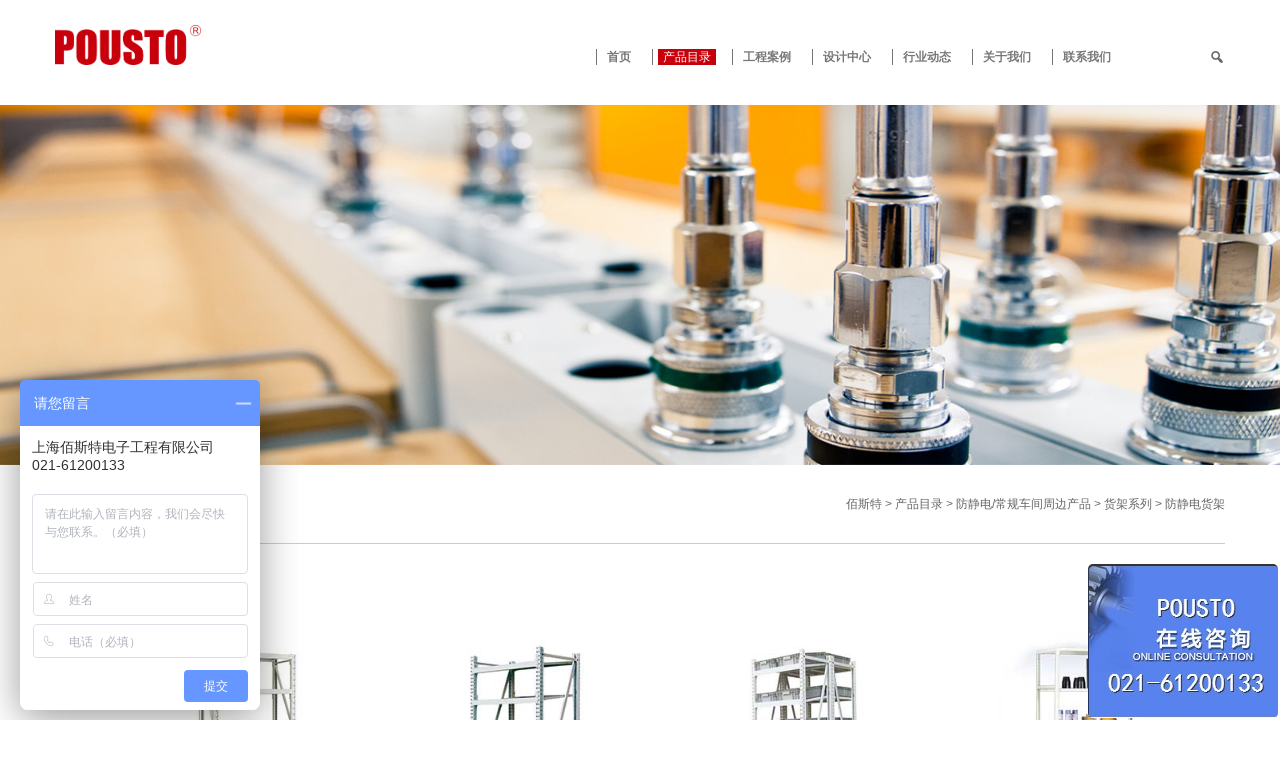

--- FILE ---
content_type: text/html; charset=UTF-8
request_url: http://www.pousto.com.cn/chanpin/chejian-zhoubian-chanpin/huojiaxilie/fangjingdianhuojia/
body_size: 10816
content:
<!DOCTYPE html PUBLIC "-//W3C//DTD XHTML 1.0 Transitional//EN" "http://www.w3.org/TR/xhtml1/DTD/xhtml1-transitional.dtd">
<html xmlns="http://www.w3.org/1999/xhtml">

<head>
    <meta http-equiv="Content-Type" content="text/html; charset=utf-8" />
    <meta content="width=device-width, initial-scale=1, maximum-scale=1" name="viewport">
    <title>防静电货架【免费设计】防静电货架厂家【专业指导】防静电货架价格-佰斯特POUSTO</title>
    <meta name="keywords" content="防静电货架,防静电货架厂家,防静电货架价格" />
    <meta name="description" content="上海佰斯特防静电货架目前在市场上的需求量比较大,一般工厂、大型超市使用的比较多,是最合适大量储存的产品.佰斯特防静电货架厂家分有线网货架、料盘架、防静电料盘架或者防静电周转架,主要材质为不锈钢网和镀锡管材等.拨打电话021-61200133了解更多防静电货架价格等信息.
" />

    <link rel='dns-prefetch' href='//www.pousto.com.cn' />
<link rel='dns-prefetch' href='//s.w.org' />
<link rel="alternate" type="application/rss+xml" title="佰斯特 &raquo; 防静电货架分类目录Feed" href="http://www.pousto.com.cn/chanpin/chejian-zhoubian-chanpin/huojiaxilie/fangjingdianhuojia/feed/" />
		<script type="text/javascript">
			window._wpemojiSettings = {"baseUrl":"https:\/\/s.w.org\/images\/core\/emoji\/12.0.0-1\/72x72\/","ext":".png","svgUrl":"https:\/\/s.w.org\/images\/core\/emoji\/12.0.0-1\/svg\/","svgExt":".svg","source":{"concatemoji":"http:\/\/www.pousto.com.cn\/wp-includes\/js\/wp-emoji-release.min.js?ver=5.3.2"}};
			!function(e,a,t){var r,n,o,i,p=a.createElement("canvas"),s=p.getContext&&p.getContext("2d");function c(e,t){var a=String.fromCharCode;s.clearRect(0,0,p.width,p.height),s.fillText(a.apply(this,e),0,0);var r=p.toDataURL();return s.clearRect(0,0,p.width,p.height),s.fillText(a.apply(this,t),0,0),r===p.toDataURL()}function l(e){if(!s||!s.fillText)return!1;switch(s.textBaseline="top",s.font="600 32px Arial",e){case"flag":return!c([127987,65039,8205,9895,65039],[127987,65039,8203,9895,65039])&&(!c([55356,56826,55356,56819],[55356,56826,8203,55356,56819])&&!c([55356,57332,56128,56423,56128,56418,56128,56421,56128,56430,56128,56423,56128,56447],[55356,57332,8203,56128,56423,8203,56128,56418,8203,56128,56421,8203,56128,56430,8203,56128,56423,8203,56128,56447]));case"emoji":return!c([55357,56424,55356,57342,8205,55358,56605,8205,55357,56424,55356,57340],[55357,56424,55356,57342,8203,55358,56605,8203,55357,56424,55356,57340])}return!1}function d(e){var t=a.createElement("script");t.src=e,t.defer=t.type="text/javascript",a.getElementsByTagName("head")[0].appendChild(t)}for(i=Array("flag","emoji"),t.supports={everything:!0,everythingExceptFlag:!0},o=0;o<i.length;o++)t.supports[i[o]]=l(i[o]),t.supports.everything=t.supports.everything&&t.supports[i[o]],"flag"!==i[o]&&(t.supports.everythingExceptFlag=t.supports.everythingExceptFlag&&t.supports[i[o]]);t.supports.everythingExceptFlag=t.supports.everythingExceptFlag&&!t.supports.flag,t.DOMReady=!1,t.readyCallback=function(){t.DOMReady=!0},t.supports.everything||(n=function(){t.readyCallback()},a.addEventListener?(a.addEventListener("DOMContentLoaded",n,!1),e.addEventListener("load",n,!1)):(e.attachEvent("onload",n),a.attachEvent("onreadystatechange",function(){"complete"===a.readyState&&t.readyCallback()})),(r=t.source||{}).concatemoji?d(r.concatemoji):r.wpemoji&&r.twemoji&&(d(r.twemoji),d(r.wpemoji)))}(window,document,window._wpemojiSettings);
		</script>
		<style type="text/css">
img.wp-smiley,
img.emoji {
	display: inline !important;
	border: none !important;
	box-shadow: none !important;
	height: 1em !important;
	width: 1em !important;
	margin: 0 .07em !important;
	vertical-align: -0.1em !important;
	background: none !important;
	padding: 0 !important;
}
</style>
	<link rel='stylesheet' id='wp-block-library-css'  href='http://www.pousto.com.cn/wp-includes/css/dist/block-library/style.min.css?ver=5.3.2' type='text/css' media='all' />
<link rel='stylesheet' id='wp-pagenavi-css'  href='http://www.pousto.com.cn/wp-content/plugins/wp-pagenavi/pagenavi-css.css?ver=2.70' type='text/css' media='all' />
<link rel='stylesheet' id='megamenu-css'  href='http://www.pousto.com.cn/wp-content/uploads/maxmegamenu/style_zh_cn.css?ver=e3af60' type='text/css' media='all' />
<link rel='stylesheet' id='dashicons-css'  href='http://www.pousto.com.cn/wp-includes/css/dashicons.min.css?ver=5.3.2' type='text/css' media='all' />
<!--n2css--><script type='text/javascript' src='http://www.pousto.com.cn/wp-includes/js/jquery/jquery.js?ver=1.12.4-wp'></script>
<script type='text/javascript' src='http://www.pousto.com.cn/wp-includes/js/jquery/jquery-migrate.min.js?ver=1.4.1'></script>
<link rel='https://api.w.org/' href='http://www.pousto.com.cn/wp-json/' />
<style type="text/css">/** Mega Menu CSS: fs **/</style>
    <script src="http://www.pousto.com.cn/wp-content/themes/webest360/js/jquery-1.9.1.min.js"></script>

    <link rel="stylesheet" type="text/css" href="http://www.pousto.com.cn/wp-content/themes/webest360/js/bootstrap.css" />
    <script type="text/javascript" src="http://www.pousto.com.cn/wp-content/themes/webest360/js/bootstrap.min.js"></script>

    <link href="https://cdn.bootcss.com/font-awesome/4.7.0/css/font-awesome.min.css" rel="stylesheet">
    <link href="http://www.pousto.com.cn/wp-content/themes/webest360/style.css" rel="stylesheet" type="text/css" />

<script>
var _hmt = _hmt || [];
(function() {
  var hm = document.createElement("script");
  hm.src = "https://hm.baidu.com/hm.js?477a7274f7b4003e7639ee56ac901f73";
  var s = document.getElementsByTagName("script")[0]; 
  s.parentNode.insertBefore(hm, s);
})();

(function(b,a,e,h,f,c,g,s){b[h]=b[h]||function(){(b[h].c=b[h].c||[]).push(arguments)};
b[h].s=!!c;g=a.getElementsByTagName(e)[0];s=a.createElement(e);
s.src="//s.union.360.cn/"+f+".js";s.defer=!0;s.async=!0;g.parentNode.insertBefore(s,g)
})(window,document,"script","_qha",421693,false);
</script>

</head>


<body>
    <header class="cls">
        <div class="hidden-sm hidden-xs col-md-3 np">
                            <h1 class="logo-title"><a href="/" class="logo">防静电工作台 · 佰斯特</a></h1>
                    </div>
        <div class="col-xs-12 col-sm-12 col-md-8 mega-wrap np">
            <div id="mega-menu-wrap-primary" class="mega-menu-wrap"><div class="mega-menu-toggle"><div class="mega-toggle-blocks-left"></div><div class="mega-toggle-blocks-center"></div><div class="mega-toggle-blocks-right"><div class='mega-toggle-block mega-menu-toggle-block mega-toggle-block-1' id='mega-toggle-block-1' tabindex='0'><span class='mega-toggle-label' role='button' aria-expanded='false'><span class='mega-toggle-label-closed'>MENU</span><span class='mega-toggle-label-open'>CLOSE</span></span></div></div></div><ul id="mega-menu-primary" class="mega-menu max-mega-menu mega-menu-horizontal mega-no-js" data-event="hover" data-effect="slide" data-effect-speed="200" data-effect-mobile="slide" data-effect-speed-mobile="200" data-panel-width="body" data-panel-inner-width="header" data-mobile-force-width="false" data-second-click="go" data-document-click="collapse" data-vertical-behaviour="standard" data-breakpoint="990" data-unbind="true"><li class='mega-menu-item mega-menu-item-type-custom mega-menu-item-object-custom mega-menu-item-home mega-align-bottom-left mega-menu-flyout mega-menu-item-73' id='mega-menu-item-73'><a class="mega-menu-link" href="http://www.pousto.com.cn/" tabindex="0">首页</a></li><li class='mega-menu-item mega-menu-item-type-taxonomy mega-menu-item-object-category mega-current-category-ancestor mega-current-menu-ancestor mega-menu-item-has-children mega-menu-megamenu mega-align-bottom-left mega-menu-grid mega-hide-on-mobile mega-disable-link mega-menu-item-181' id='mega-menu-item-181'><a class="mega-menu-link" tabindex="0" aria-haspopup="true" aria-expanded="false" role="button">产品目录<span class="mega-indicator"></span></a>
<ul class="mega-sub-menu">
<li class='mega-menu-row' id='mega-menu-181-0'>
	<ul class="mega-sub-menu">
<li class='mega-menu-column mega-menu-columns-4-of-12' id='mega-menu-181-0-0'>
		<ul class="mega-sub-menu">
<li class='mega-menu-item mega-menu-item-type-taxonomy mega-menu-item-object-category mega-menu-item-has-children mega-disable-link mega-menu-item-760' id='mega-menu-item-760'><a class="mega-menu-link" tabindex="0">防静电车间/常规车间工位器具<span class="mega-indicator"></span></a>
			<ul class="mega-sub-menu">
<li class='mega-menu-item mega-menu-item-type-taxonomy mega-menu-item-object-category mega-menu-item-has-children mega-disable-link mega-menu-item-761' id='mega-menu-item-761'><a class="mega-menu-link" tabindex="0" aria-haspopup="true" aria-expanded="false" role="button">工作台车间系列<span class="mega-indicator"></span></a>
				<ul class="mega-sub-menu">
<li class='mega-menu-item mega-menu-item-type-taxonomy mega-menu-item-object-category mega-menu-item-767' id='mega-menu-item-767'><a class="mega-menu-link" href="http://www.pousto.com.cn/chanpin/chejiangongweiqiju/gongzuotaichejian/fangjingdiangongzuotai/">防静电工作台</a></li><li class='mega-menu-item mega-menu-item-type-taxonomy mega-menu-item-object-category mega-menu-item-765' id='mega-menu-item-765'><a class="mega-menu-link" href="http://www.pousto.com.cn/chanpin/chejiangongweiqiju/gongzuotaichejian/zhongxinggongzuotai/">重型工作台</a></li><li class='mega-menu-item mega-menu-item-type-taxonomy mega-menu-item-object-category mega-menu-item-764' id='mega-menu-item-764'><a class="mega-menu-link" href="http://www.pousto.com.cn/chanpin/chejiangongweiqiju/gongzuotaichejian/diandongshengjianggongzuotai/">电动升降工作台</a></li><li class='mega-menu-item mega-menu-item-type-taxonomy mega-menu-item-object-category mega-menu-item-766' id='mega-menu-item-766'><a class="mega-menu-link" href="http://www.pousto.com.cn/chanpin/chejiangongweiqiju/gongzuotaichejian/lvhejingongzuotai/">铝合金工作台</a></li><li class='mega-menu-item mega-menu-item-type-taxonomy mega-menu-item-object-category mega-menu-item-762' id='mega-menu-item-762'><a class="mega-menu-link" href="http://www.pousto.com.cn/chanpin/chejiangongweiqiju/gongzuotaichejian/buxiuganggongzuotai/">不锈钢工作台</a></li>				</ul>
</li><li class='mega-menu-item mega-menu-item-type-taxonomy mega-menu-item-object-category mega-menu-item-has-children mega-disable-link mega-menu-item-780' id='mega-menu-item-780'><a class="mega-menu-link" tabindex="0" aria-haspopup="true" aria-expanded="false" role="button">输送系统系列<span class="mega-indicator"></span></a>
				<ul class="mega-sub-menu">
<li class='mega-menu-item mega-menu-item-type-taxonomy mega-menu-item-object-category mega-menu-item-785' id='mega-menu-item-785'><a class="mega-menu-link" href="http://www.pousto.com.cn/chanpin/chejiangongweiqiju/shusongxitongxilie/chuanshuxian/">传输线</a></li><li class='mega-menu-item mega-menu-item-type-taxonomy mega-menu-item-object-category mega-menu-item-791' id='mega-menu-item-791'><a class="mega-menu-link" href="http://www.pousto.com.cn/chanpin/chejiangongweiqiju/shusongxitongxilie/chuanshuxian-fujian/">传输线附件</a></li>				</ul>
</li><li class='mega-menu-item mega-menu-item-type-taxonomy mega-menu-item-object-category mega-menu-item-has-children mega-disable-link mega-menu-item-769' id='mega-menu-item-769'><a class="mega-menu-link" tabindex="0" aria-haspopup="true" aria-expanded="false" role="button">工作椅系列<span class="mega-indicator"></span></a>
				<ul class="mega-sub-menu">
<li class='mega-menu-item mega-menu-item-type-taxonomy mega-menu-item-object-category mega-menu-item-772' id='mega-menu-item-772'><a class="mega-menu-link" href="http://www.pousto.com.cn/chanpin/chejiangongweiqiju/gongzuoyixilie/fangjingdiangongzuoyi/">防静电工作椅</a></li>				</ul>
</li><li class='mega-menu-item mega-menu-item-type-taxonomy mega-menu-item-object-category mega-menu-item-has-children mega-disable-link mega-menu-item-792' id='mega-menu-item-792'><a class="mega-menu-link" tabindex="0" aria-haspopup="true" aria-expanded="false" role="button">防静电工具柜/置物柜/更衣柜系列<span class="mega-indicator"></span></a>
				<ul class="mega-sub-menu">
<li class='mega-menu-item mega-menu-item-type-taxonomy mega-menu-item-object-category mega-menu-item-1991' id='mega-menu-item-1991'><a class="mega-menu-link" href="http://www.pousto.com.cn/chanpin/chejiangongweiqiju/fangjingdiangongjugui-zhiwugui-ai/fangjingdiangongjugui/">防静电工具柜</a></li><li class='mega-menu-item mega-menu-item-type-taxonomy mega-menu-item-object-category mega-menu-item-1990' id='mega-menu-item-1990'><a class="mega-menu-link" href="http://www.pousto.com.cn/chanpin/chejiangongweiqiju/fangjingdiangongjugui-zhiwugui-ai/xinkuanfangjingdiangongjugui/">新款防静电工具柜</a></li><li class='mega-menu-item mega-menu-item-type-taxonomy mega-menu-item-object-category mega-menu-item-1988' id='mega-menu-item-1988'><a class="mega-menu-link" href="http://www.pousto.com.cn/chanpin/chejiangongweiqiju/fangjingdiangongjugui-zhiwugui-ai/chengzhongxinghuogui/">承重型货柜</a></li><li class='mega-menu-item mega-menu-item-type-taxonomy mega-menu-item-object-category mega-menu-item-1987' id='mega-menu-item-1987'><a class="mega-menu-link" href="http://www.pousto.com.cn/chanpin/chejiangongweiqiju/fangjingdiangongjugui-zhiwugui-ai/mijixinghuogui/">密集型货柜</a></li><li class='mega-menu-item mega-menu-item-type-taxonomy mega-menu-item-object-category mega-menu-item-1992' id='mega-menu-item-1992'><a class="mega-menu-link" href="http://www.pousto.com.cn/chanpin/chejiangongweiqiju/fangjingdiangongjugui-zhiwugui-ai/lingjiangui/">零件柜</a></li><li class='mega-menu-item mega-menu-item-type-taxonomy mega-menu-item-object-category mega-menu-item-1989' id='mega-menu-item-1989'><a class="mega-menu-link" href="http://www.pousto.com.cn/chanpin/chejiangongweiqiju/fangjingdiangongjugui-zhiwugui-ai/wenjiangui/">文件柜</a></li>				</ul>
</li><li class='mega-menu-item mega-menu-item-type-taxonomy mega-menu-item-object-category mega-menu-item-has-children mega-disable-link mega-menu-item-773' id='mega-menu-item-773'><a class="mega-menu-link" tabindex="0" aria-haspopup="true" aria-expanded="false" role="button">推车系列<span class="mega-indicator"></span></a>
				<ul class="mega-sub-menu">
<li class='mega-menu-item mega-menu-item-type-taxonomy mega-menu-item-object-category mega-menu-item-776' id='mega-menu-item-776'><a class="mega-menu-link" href="http://www.pousto.com.cn/chanpin/chejiangongweiqiju/tuichexilie/fangjingdiantuiche/">防静电推车</a></li><li class='mega-menu-item mega-menu-item-type-taxonomy mega-menu-item-object-category mega-menu-item-777' id='mega-menu-item-777'><a class="mega-menu-link" href="http://www.pousto.com.cn/chanpin/chejiangongweiqiju/tuichexilie/jingyintuiche/">静音推车</a></li><li class='mega-menu-item mega-menu-item-type-taxonomy mega-menu-item-object-category mega-menu-item-774' id='mega-menu-item-774'><a class="mega-menu-link" href="http://www.pousto.com.cn/chanpin/chejiangongweiqiju/tuichexilie/diytuiche/">DIY推车</a></li><li class='mega-menu-item mega-menu-item-type-taxonomy mega-menu-item-object-category mega-menu-item-775' id='mega-menu-item-775'><a class="mega-menu-link" href="http://www.pousto.com.cn/chanpin/chejiangongweiqiju/tuichexilie/fangjingdianzhouzhuanche/">防静电周转车</a></li>				</ul>
</li><li class='mega-menu-item mega-menu-item-type-taxonomy mega-menu-item-object-category mega-menu-item-779' id='mega-menu-item-779'><a class="mega-menu-link" href="http://www.pousto.com.cn/chanpin/chejiangongweiqiju/dianqixitong/">电气系统</a></li><li class='mega-menu-item mega-menu-item-type-taxonomy mega-menu-item-object-category mega-menu-item-778' id='mega-menu-item-778'><a class="mega-menu-link" href="http://www.pousto.com.cn/chanpin/chejiangongweiqiju/yanwujinghuaxitongxilie/">烟雾净化系统系列</a></li><li class='mega-menu-item mega-menu-item-type-taxonomy mega-menu-item-object-category mega-menu-item-768' id='mega-menu-item-768'><a class="mega-menu-link" href="http://www.pousto.com.cn/chanpin/chejiangongweiqiju/gongzuotaifujian/">工作台附件</a></li><li class='mega-menu-item mega-menu-item-type-taxonomy mega-menu-item-object-category mega-menu-item-has-children mega-menu-item-7353' id='mega-menu-item-7353'><a class="mega-menu-link" href="http://www.pousto.com.cn/chanpin/chejiangongweiqiju/guangxuepingtai/" aria-haspopup="true" aria-expanded="false">光学平台<span class="mega-indicator"></span></a>
				<ul class="mega-sub-menu">
<li class='mega-menu-item mega-menu-item-type-taxonomy mega-menu-item-object-category mega-menu-item-7358' id='mega-menu-item-7358'><a class="mega-menu-link" href="http://www.pousto.com.cn/chanpin/chejiangongweiqiju/guangxuepingtai/zunigezhenguangxuepingtai/">阻尼隔振光学平台</a></li><li class='mega-menu-item mega-menu-item-type-taxonomy mega-menu-item-object-category mega-menu-item-7357' id='mega-menu-item-7357'><a class="mega-menu-link" href="http://www.pousto.com.cn/chanpin/chejiangongweiqiju/guangxuepingtai/qifugezhenguangxuepingtai/">气浮隔振光学平台</a></li><li class='mega-menu-item mega-menu-item-type-taxonomy mega-menu-item-object-category mega-menu-item-7356' id='mega-menu-item-7356'><a class="mega-menu-link" href="http://www.pousto.com.cn/chanpin/chejiangongweiqiju/guangxuepingtai/daxingpinjieguangxuepingtai/">大型拼接光学平台</a></li><li class='mega-menu-item mega-menu-item-type-taxonomy mega-menu-item-object-category mega-menu-item-7355' id='mega-menu-item-7355'><a class="mega-menu-link" href="http://www.pousto.com.cn/chanpin/chejiangongweiqiju/guangxuepingtai/guangxuemianbaoban/">光学面包板</a></li><li class='mega-menu-item mega-menu-item-type-taxonomy mega-menu-item-object-category mega-menu-item-7354' id='mega-menu-item-7354'><a class="mega-menu-link" href="http://www.pousto.com.cn/chanpin/chejiangongweiqiju/guangxuepingtai/guangxuepingtaiyiqijia/">光学平台仪器架</a></li>				</ul>
</li>			</ul>
</li>		</ul>
</li><li class='mega-menu-column mega-menu-columns-4-of-12' id='mega-menu-181-0-1'>
		<ul class="mega-sub-menu">
<li class='mega-menu-item mega-menu-item-type-taxonomy mega-menu-item-object-category mega-menu-item-has-children mega-disable-link mega-menu-item-754' id='mega-menu-item-754'><a class="mega-menu-link" tabindex="0">防静电实时监控和智能化制造<span class="mega-indicator"></span></a>
			<ul class="mega-sub-menu">
<li class='mega-menu-item mega-menu-item-type-taxonomy mega-menu-item-object-category mega-menu-item-756' id='mega-menu-item-756'><a class="mega-menu-link" href="http://www.pousto.com.cn/chanpin/fangjingdian-jiankong/fangjingdianshishijiankong/">防静电实时监控</a></li><li class='mega-menu-item mega-menu-item-type-taxonomy mega-menu-item-object-category mega-menu-item-759' id='mega-menu-item-759'><a class="mega-menu-link" href="http://www.pousto.com.cn/chanpin/fangjingdian-jiankong/jingdianxiaochulizifengjixilie/">静电消除离子风机系列</a></li><li class='mega-menu-item mega-menu-item-type-taxonomy mega-menu-item-object-category mega-menu-item-757' id='mega-menu-item-757'><a class="mega-menu-link" href="http://www.pousto.com.cn/chanpin/fangjingdian-jiankong/fangjingdianjianceyiqixilie/">防静电检测仪器系列</a></li><li class='mega-menu-item mega-menu-item-type-taxonomy mega-menu-item-object-category mega-menu-item-755' id='mega-menu-item-755'><a class="mega-menu-link" href="http://www.pousto.com.cn/chanpin/fangjingdian-jiankong/fangjingdianpeitaochanpin/">防静电配套产品</a></li><li class='mega-menu-item mega-menu-item-type-taxonomy mega-menu-item-object-category mega-menu-item-758' id='mega-menu-item-758'><a class="mega-menu-link" href="http://www.pousto.com.cn/chanpin/fangjingdian-jiankong/fangjingdianfangchaoguixilie/">防静电防潮柜系列</a></li><li class='mega-menu-item mega-menu-item-type-taxonomy mega-menu-item-object-category mega-menu-item-5860' id='mega-menu-item-5860'><a class="mega-menu-link" href="http://www.pousto.com.cn/chanpin/fangjingdian-jiankong/baisiteesdshengchanhuanjingshishi/">佰斯特ESD生产环境实时管理系统</a></li><li class='mega-menu-item mega-menu-item-type-taxonomy mega-menu-item-object-category mega-menu-item-5865' id='mega-menu-item-5865'><a class="mega-menu-link" href="http://www.pousto.com.cn/chanpin/fangjingdian-jiankong/zhinengdianziwuliaojia/">智能电子物料架</a></li><li class='mega-menu-item mega-menu-item-type-taxonomy mega-menu-item-object-category mega-menu-item-5861' id='mega-menu-item-5861'><a class="mega-menu-link" href="http://www.pousto.com.cn/chanpin/fangjingdian-jiankong/shuxianshizhinengfangjingdianhuojia/">数显式智能防静电货架</a></li><li class='mega-menu-item mega-menu-item-type-taxonomy mega-menu-item-object-category mega-menu-item-5866' id='mega-menu-item-5866'><a class="mega-menu-link" href="http://www.pousto.com.cn/chanpin/fangjingdian-jiankong/dianzibiaoqianjianhuoxitong/">电子标签拣货系统</a></li><li class='mega-menu-item mega-menu-item-type-taxonomy mega-menu-item-object-category mega-menu-item-5864' id='mega-menu-item-5864'><a class="mega-menu-link" href="http://www.pousto.com.cn/chanpin/fangjingdian-jiankong/zhinengwuliucangchuxitong/">智能物流仓储系统</a></li><li class='mega-menu-item mega-menu-item-type-taxonomy mega-menu-item-object-category mega-menu-item-5862' id='mega-menu-item-5862'><a class="mega-menu-link" href="http://www.pousto.com.cn/chanpin/fangjingdian-jiankong/zhinengmijixinghuogui/">智能密集型货柜</a></li><li class='mega-menu-item mega-menu-item-type-taxonomy mega-menu-item-object-category mega-menu-item-5863' id='mega-menu-item-5863'><a class="mega-menu-link" href="http://www.pousto.com.cn/chanpin/fangjingdian-jiankong/zhinengguixilie/">智能柜系列</a></li>			</ul>
</li><li class='mega-menu-item mega-menu-item-type-taxonomy mega-menu-item-object-category mega-current-category-ancestor mega-current-menu-ancestor mega-menu-item-has-children mega-disable-link mega-menu-item-744' id='mega-menu-item-744'><a class="mega-menu-link" tabindex="0">防静电/常规车间周边产品<span class="mega-indicator"></span></a>
			<ul class="mega-sub-menu">
<li class='mega-menu-item mega-menu-item-type-taxonomy mega-menu-item-object-category mega-current-category-ancestor mega-current-menu-ancestor mega-current-menu-parent mega-current-category-parent mega-menu-item-has-children mega-disable-link mega-menu-item-750' id='mega-menu-item-750'><a class="mega-menu-link" tabindex="0" aria-haspopup="true" aria-expanded="false" role="button">货架系列<span class="mega-indicator"></span></a>
				<ul class="mega-sub-menu">
<li class='mega-menu-item mega-menu-item-type-taxonomy mega-menu-item-object-category mega-current-menu-item mega-menu-item-752' id='mega-menu-item-752'><a class="mega-menu-link" href="http://www.pousto.com.cn/chanpin/chejian-zhoubian-chanpin/huojiaxilie/fangjingdianhuojia/">防静电货架</a></li><li class='mega-menu-item mega-menu-item-type-taxonomy mega-menu-item-object-category mega-menu-item-751' id='mega-menu-item-751'><a class="mega-menu-link" href="http://www.pousto.com.cn/chanpin/chejian-zhoubian-chanpin/huojiaxilie/cangchuhuojia/">仓储货架</a></li>				</ul>
</li><li class='mega-menu-item mega-menu-item-type-taxonomy mega-menu-item-object-category mega-menu-item-747' id='mega-menu-item-747'><a class="mega-menu-link" href="http://www.pousto.com.cn/chanpin/chejian-zhoubian-chanpin/gongjuchexilie/">工具柜系列</a></li><li class='mega-menu-item mega-menu-item-type-taxonomy mega-menu-item-object-category mega-menu-item-746' id='mega-menu-item-746'><a class="mega-menu-link" href="http://www.pousto.com.cn/chanpin/chejian-zhoubian-chanpin/zhouzhuanxiang-tuopanxilie/">周转箱/托盘系列</a></li><li class='mega-menu-item mega-menu-item-type-taxonomy mega-menu-item-object-category mega-menu-item-749' id='mega-menu-item-749'><a class="mega-menu-link" href="http://www.pousto.com.cn/chanpin/chejian-zhoubian-chanpin/wupinzhenglijiaxilie/">物品整理架系列</a></li><li class='mega-menu-item mega-menu-item-type-taxonomy mega-menu-item-object-category mega-menu-item-748' id='mega-menu-item-748'><a class="mega-menu-link" href="http://www.pousto.com.cn/chanpin/chejian-zhoubian-chanpin/banyunshebei/">搬运设备</a></li><li class='mega-menu-item mega-menu-item-type-taxonomy mega-menu-item-object-category mega-menu-item-745' id='mega-menu-item-745'><a class="mega-menu-link" href="http://www.pousto.com.cn/chanpin/chejian-zhoubian-chanpin/gerenfanghuxilie/">个人防护系列</a></li>			</ul>
</li>		</ul>
</li><li class='mega-menu-column mega-menu-columns-4-of-12' id='mega-menu-181-0-2'>
		<ul class="mega-sub-menu">
<li class='mega-menu-item mega-menu-item-type-taxonomy mega-menu-item-object-category mega-menu-item-has-children mega-disable-link mega-menu-item-723' id='mega-menu-item-723'><a class="mega-menu-link" tabindex="0">实验室家具/实验室周边产品<span class="mega-indicator"></span></a>
			<ul class="mega-sub-menu">
<li class='mega-menu-item mega-menu-item-type-taxonomy mega-menu-item-object-category mega-menu-item-725' id='mega-menu-item-725'><a class="mega-menu-link" href="http://www.pousto.com.cn/chanpin/shiyanshi-chanpin/shiyanshigongchengshiyantaixilie/">实验室工程实验台系列</a></li><li class='mega-menu-item mega-menu-item-type-taxonomy mega-menu-item-object-category mega-menu-item-727' id='mega-menu-item-727'><a class="mega-menu-link" href="http://www.pousto.com.cn/chanpin/shiyanshi-chanpin/shiyanshitongfengguixilie/">实验室通风柜系列</a></li><li class='mega-menu-item mega-menu-item-type-taxonomy mega-menu-item-object-category mega-menu-item-729' id='mega-menu-item-729'><a class="mega-menu-link" href="http://www.pousto.com.cn/chanpin/shiyanshi-chanpin/fangbaogui-weixianpincunchuguicao/">防爆柜/危险品存储柜系列</a></li><li class='mega-menu-item mega-menu-item-type-taxonomy mega-menu-item-object-category mega-menu-item-730' id='mega-menu-item-730'><a class="mega-menu-link" href="http://www.pousto.com.cn/chanpin/shiyanshi-chanpin/shiyanshigaoguichuwuguixi/">实验室高柜、储物柜系列</a></li><li class='mega-menu-item mega-menu-item-type-taxonomy mega-menu-item-object-category mega-menu-item-724' id='mega-menu-item-724'><a class="mega-menu-link" href="http://www.pousto.com.cn/chanpin/shiyanshi-chanpin/jinghuashi-hengwenhengshishigongbai/">净化室/恒温恒湿室工程</a></li><li class='mega-menu-item mega-menu-item-type-taxonomy mega-menu-item-object-category mega-menu-item-726' id='mega-menu-item-726'><a class="mega-menu-link" href="http://www.pousto.com.cn/chanpin/shiyanshi-chanpin/shiyanshitongfenggongcheng/">实验室通风工程</a></li><li class='mega-menu-item mega-menu-item-type-taxonomy mega-menu-item-object-category mega-menu-item-728' id='mega-menu-item-728'><a class="mega-menu-link" href="http://www.pousto.com.cn/chanpin/shiyanshi-chanpin/shiyanshipeijian/">实验室配件</a></li>			</ul>
</li><li class='mega-menu-item mega-menu-item-type-taxonomy mega-menu-item-object-category mega-menu-item-has-children mega-disable-link mega-menu-item-731' id='mega-menu-item-731'><a class="mega-menu-link" tabindex="0">控制台及周边产品<span class="mega-indicator"></span></a>
			<ul class="mega-sub-menu">
<li class='mega-menu-item mega-menu-item-type-taxonomy mega-menu-item-object-category mega-menu-item-732' id='mega-menu-item-732'><a class="mega-menu-link" href="http://www.pousto.com.cn/chanpin/kongzhitaijizhoubianchanpin/kongzhitai/">控制台</a></li><li class='mega-menu-item mega-menu-item-type-taxonomy mega-menu-item-object-category mega-menu-item-2282' id='mega-menu-item-2282'><a class="mega-menu-link" href="http://www.pousto.com.cn/chanpin/kongzhitaijizhoubianchanpin/kongzhitaizhoubianchanpin/">控制台周边产品</a></li>			</ul>
</li><li class='mega-menu-item mega-menu-item-type-taxonomy mega-menu-item-object-category mega-menu-item-has-children mega-disable-link mega-menu-item-736' id='mega-menu-item-736'><a class="mega-menu-link" tabindex="0">车间类办公台/办公室周边产品<span class="mega-indicator"></span></a>
			<ul class="mega-sub-menu">
<li class='mega-menu-item mega-menu-item-type-taxonomy mega-menu-item-object-category mega-menu-item-738' id='mega-menu-item-738'><a class="mega-menu-link" href="http://www.pousto.com.cn/chanpin/bangongtai-bangongshia/bangongzhuoxilie/">办公桌系列</a></li><li class='mega-menu-item mega-menu-item-type-taxonomy mega-menu-item-object-category mega-menu-item-737' id='mega-menu-item-737'><a class="mega-menu-link" href="http://www.pousto.com.cn/chanpin/bangongtai-bangongshia/huiyizhuoxilie/">会议桌系列</a></li><li class='mega-menu-item mega-menu-item-type-taxonomy mega-menu-item-object-category mega-menu-item-739' id='mega-menu-item-739'><a class="mega-menu-link" href="http://www.pousto.com.cn/chanpin/bangongtai-bangongshia/bangongyixilie/">办公椅系列</a></li><li class='mega-menu-item mega-menu-item-type-taxonomy mega-menu-item-object-category mega-menu-item-741' id='mega-menu-item-741'><a class="mega-menu-link" href="http://www.pousto.com.cn/chanpin/bangongtai-bangongshia/shafaxilie/">沙发系列</a></li><li class='mega-menu-item mega-menu-item-type-taxonomy mega-menu-item-object-category mega-menu-item-740' id='mega-menu-item-740'><a class="mega-menu-link" href="http://www.pousto.com.cn/chanpin/bangongtai-bangongshia/wenjianguixilie/">文件柜系列</a></li><li class='mega-menu-item mega-menu-item-type-taxonomy mega-menu-item-object-category mega-menu-item-743' id='mega-menu-item-743'><a class="mega-menu-link" href="http://www.pousto.com.cn/chanpin/bangongtai-bangongshia/canzhuoyixilie/">餐桌椅系列</a></li>			</ul>
</li>		</ul>
</li>	</ul>
</li><li class='mega-menu-row' id='mega-menu-181-1'>
	<ul class="mega-sub-menu">
<li class='mega-menu-column mega-menu-columns-4-of-12' id='mega-menu-181-1-0'></li><li class='mega-menu-column mega-menu-columns-4-of-12' id='mega-menu-181-1-1'></li><li class='mega-menu-column mega-menu-columns-4-of-12' id='mega-menu-181-1-2'></li>	</ul>
</li></ul>
</li><li class='mega-menu-item mega-menu-item-type-taxonomy mega-menu-item-object-category mega-current-category-ancestor mega-align-bottom-left mega-menu-flyout mega-hide-on-desktop mega-menu-item-328' id='mega-menu-item-328'><a class="mega-menu-link" href="http://www.pousto.com.cn/chanpin/" tabindex="0">产品目录</a></li><li class='mega-wide mega-menu-item mega-menu-item-type-taxonomy mega-menu-item-object-category mega-menu-item-has-children mega-align-bottom-left mega-menu-flyout mega-menu-item-287 wide' id='mega-menu-item-287'><a class="mega-menu-link" href="http://www.pousto.com.cn/gongchenganli/" aria-haspopup="true" aria-expanded="false" tabindex="0">工程案例<span class="mega-indicator"></span></a>
<ul class="mega-sub-menu">
<li class='mega-menu-item mega-menu-item-type-taxonomy mega-menu-item-object-category mega-menu-item-793' id='mega-menu-item-793'><a class="mega-menu-link" href="http://www.pousto.com.cn/gongchenganli/chejiangongwei-qiju-anli/">防静电车间/常规车间工位器具</a></li><li class='mega-menu-item mega-menu-item-type-taxonomy mega-menu-item-object-category mega-menu-item-710' id='mega-menu-item-710'><a class="mega-menu-link" href="http://www.pousto.com.cn/gongchenganli/chejian-zhoubian-anli/">防静电/常规车间周边产品</a></li><li class='mega-menu-item mega-menu-item-type-taxonomy mega-menu-item-object-category mega-menu-item-711' id='mega-menu-item-711'><a class="mega-menu-link" href="http://www.pousto.com.cn/gongchenganli/fangjingdian-jiankong-anli/">防静电实时监控/静电检测及消除</a></li><li class='mega-menu-item mega-menu-item-type-taxonomy mega-menu-item-object-category mega-menu-item-707' id='mega-menu-item-707'><a class="mega-menu-link" href="http://www.pousto.com.cn/gongchenganli/shiyanshi-chanpin-anli/">实验室家具/实验室周边产品</a></li><li class='mega-menu-item mega-menu-item-type-taxonomy mega-menu-item-object-category mega-menu-item-708' id='mega-menu-item-708'><a class="mega-menu-link" href="http://www.pousto.com.cn/gongchenganli/kongzhitai-jiankongtai-anli/">控制台及监控台/监控室周边产品</a></li><li class='mega-menu-item mega-menu-item-type-taxonomy mega-menu-item-object-category mega-menu-item-709' id='mega-menu-item-709'><a class="mega-menu-link" href="http://www.pousto.com.cn/gongchenganli/bangongtai-bangongshia-anli/">车间类办公台/办公室周边产品</a></li></ul>
</li><li class='mega-menu-item mega-menu-item-type-taxonomy mega-menu-item-object-category mega-menu-item-has-children mega-align-bottom-left mega-menu-flyout mega-menu-item-714' id='mega-menu-item-714'><a class="mega-menu-link" href="http://www.pousto.com.cn/sheji-zhongxin/" aria-haspopup="true" aria-expanded="false" tabindex="0">设计中心<span class="mega-indicator"></span></a>
<ul class="mega-sub-menu">
<li class='mega-menu-item mega-menu-item-type-taxonomy mega-menu-item-object-category mega-menu-item-715' id='mega-menu-item-715'><a class="mega-menu-link" href="http://www.pousto.com.cn/sheji-zhongxin/3ds/">3DS</a></li><li class='mega-menu-item mega-menu-item-type-taxonomy mega-menu-item-object-category mega-menu-item-716' id='mega-menu-item-716'><a class="mega-menu-link" href="http://www.pousto.com.cn/sheji-zhongxin/su/">SU</a></li><li class='mega-menu-item mega-menu-item-type-taxonomy mega-menu-item-object-category mega-menu-item-719' id='mega-menu-item-719'><a class="mega-menu-link" href="http://www.pousto.com.cn/sheji-zhongxin/pingmiancad/">平面CAD</a></li><li class='mega-menu-item mega-menu-item-type-taxonomy mega-menu-item-object-category mega-menu-item-720' id='mega-menu-item-720'><a class="mega-menu-link" href="http://www.pousto.com.cn/sheji-zhongxin/liticad/">立体CAD</a></li><li class='mega-menu-item mega-menu-item-type-taxonomy mega-menu-item-object-category mega-menu-item-717' id='mega-menu-item-717'><a class="mega-menu-link" href="http://www.pousto.com.cn/sheji-zhongxin/sanshitu/">三视图</a></li><li class='mega-menu-item mega-menu-item-type-taxonomy mega-menu-item-object-category mega-menu-item-721' id='mega-menu-item-721'><a class="mega-menu-link" href="http://www.pousto.com.cn/sheji-zhongxin/shimiancailiao/">饰面材料</a></li><li class='mega-menu-item mega-menu-item-type-taxonomy mega-menu-item-object-category mega-menu-item-718' id='mega-menu-item-718'><a class="mega-menu-link" href="http://www.pousto.com.cn/sheji-zhongxin/chanpinshouce/">产品手册</a></li></ul>
</li><li class='mega-menu-item mega-menu-item-type-taxonomy mega-menu-item-object-category mega-align-bottom-left mega-menu-flyout mega-menu-item-292' id='mega-menu-item-292'><a class="mega-menu-link" href="http://www.pousto.com.cn/xinwen/" tabindex="0">行业动态</a></li><li class='mega-menu-item mega-menu-item-type-post_type mega-menu-item-object-page mega-menu-item-has-children mega-align-bottom-left mega-menu-flyout mega-menu-item-74' id='mega-menu-item-74'><a class="mega-menu-link" href="http://www.pousto.com.cn/guanyuwomen/" aria-haspopup="true" aria-expanded="false" tabindex="0">关于我们<span class="mega-indicator"></span></a>
<ul class="mega-sub-menu">
<li class='mega-menu-item mega-menu-item-type-post_type mega-menu-item-object-page mega-menu-item-75' id='mega-menu-item-75'><a class="mega-menu-link" href="http://www.pousto.com.cn/guanyuwomen/gongsijianjie/">公司简介</a></li><li class='mega-menu-item mega-menu-item-type-post_type mega-menu-item-object-page mega-menu-item-77' id='mega-menu-item-77'><a class="mega-menu-link" href="http://www.pousto.com.cn/guanyuwomen/fazhanlicheng/">发展历程</a></li><li class='mega-menu-item mega-menu-item-type-post_type mega-menu-item-object-page mega-menu-item-76' id='mega-menu-item-76'><a class="mega-menu-link" href="http://www.pousto.com.cn/guanyuwomen/hezuohuoban/">合作伙伴</a></li><li class='mega-menu-item mega-menu-item-type-post_type mega-menu-item-object-page mega-menu-item-78' id='mega-menu-item-78'><a class="mega-menu-link" href="http://www.pousto.com.cn/guanyuwomen/chanpintese/">产品特色</a></li></ul>
</li><li class='mega-menu-item mega-menu-item-type-post_type mega-menu-item-object-page mega-menu-item-has-children mega-align-bottom-left mega-menu-flyout mega-menu-item-79' id='mega-menu-item-79'><a class="mega-menu-link" href="http://www.pousto.com.cn/lianxiwomen/" aria-haspopup="true" aria-expanded="false" tabindex="0">联系我们<span class="mega-indicator"></span></a>
<ul class="mega-sub-menu">
<li class='mega-menu-item mega-menu-item-type-post_type mega-menu-item-object-page mega-menu-item-796' id='mega-menu-item-796'><a class="mega-menu-link" href="http://www.pousto.com.cn/lianxiwomen/zhanting/">展厅</a></li><li class='mega-menu-item mega-menu-item-type-post_type mega-menu-item-object-page mega-menu-item-797' id='mega-menu-item-797'><a class="mega-menu-link" href="http://www.pousto.com.cn/lianxiwomen/jingxiaodaili/">经销代理</a></li><li class='mega-menu-item mega-menu-item-type-post_type mega-menu-item-object-page mega-menu-item-81' id='mega-menu-item-81'><a class="mega-menu-link" href="http://www.pousto.com.cn/lianxiwomen/">联系我们</a></li><li class='mega-menu-item mega-menu-item-type-custom mega-menu-item-object-custom mega-menu-item-798' id='mega-menu-item-798'><a class="mega-menu-link" href="#">线上商城</a></li><li class='mega-menu-item mega-menu-item-type-custom mega-menu-item-object-custom mega-menu-item-799' id='mega-menu-item-799'><a class="mega-menu-link" href="#">微信</a></li><li class='mega-menu-item mega-menu-item-type-custom mega-menu-item-object-custom mega-menu-item-800' id='mega-menu-item-800'><a class="mega-menu-link" href="#">微博</a></li><li class='mega-menu-item mega-menu-item-type-custom mega-menu-item-object-custom mega-menu-item-801' id='mega-menu-item-801'><a class="mega-menu-link" href="#">Facebook</a></li></ul>
</li></ul></div>        </div>
        <div class="hidden-sm hidden-xs col-md-1 np">
            <div id="mega-menu-wrap-second" class="mega-menu-wrap"><div class="mega-menu-toggle"><div class="mega-toggle-blocks-left"></div><div class="mega-toggle-blocks-center"></div><div class="mega-toggle-blocks-right"><div class='mega-toggle-block mega-menu-toggle-block mega-toggle-block-1' id='mega-toggle-block-1' tabindex='0'><span class='mega-toggle-label' role='button' aria-expanded='false'><span class='mega-toggle-label-closed'>MENU</span><span class='mega-toggle-label-open'>MENU</span></span></div></div></div><ul id="mega-menu-second" class="mega-menu max-mega-menu mega-menu-horizontal mega-no-js" data-event="hover" data-effect="fade_up" data-effect-speed="200" data-effect-mobile="disabled" data-effect-speed-mobile="0" data-panel-width="body" data-panel-inner-width="header" data-mobile-force-width="false" data-second-click="go" data-document-click="collapse" data-vertical-behaviour="standard" data-breakpoint="991" data-unbind="true"><li class='mega-menu-item mega-menu-item-type-custom mega-menu-item-object-custom mega-menu-item-has-children mega-align-bottom-left mega-menu-flyout mega-hide-arrow mega-has-icon mega-icon-left mega-hide-text mega-menu-item-443' id='mega-menu-item-443'><a class="dashicons-admin-site-alt2 mega-menu-link" href="#" aria-haspopup="true" aria-expanded="false" tabindex="0" aria-label="语言"><span class="mega-indicator"></span></a>
<ul class="mega-sub-menu">
<li class='mega-menu-item mega-menu-item-type-custom mega-menu-item-object-custom mega-disable-link mega-menu-item-446' id='mega-menu-item-446'><a class="mega-menu-link" tabindex="0">选择地区/语言</a></li><li class='mega-lang-item mega-lang-item-23 mega-lang-item-zh mega-current-lang mega-lang-item-first mega-menu-item mega-menu-item-type-custom mega-menu-item-object-custom mega-menu-item-442-zh lang-item lang-item-23 lang-item-zh current-lang lang-item-first' id='mega-menu-item-442-zh'><a class="mega-menu-link" href="http://www.pousto.com.cn/chanpin/chejian-zhoubian-chanpin/huojiaxilie/fangjingdianhuojia/">中文</a></li></ul>
</li><li class='mega-menu-item mega-menu-item-type-custom mega-menu-item-object-custom mega-menu-item-has-children mega-menu-megamenu mega-align-bottom-left mega-menu-grid mega-hide-arrow mega-has-icon mega-icon-left mega-hide-text mega-menu-item-445' id='mega-menu-item-445'><a class="dashicons-search mega-menu-link" href="#" aria-haspopup="true" aria-expanded="false" tabindex="0" aria-label="search"><span class="mega-indicator"></span></a>
<ul class="mega-sub-menu">
<li class='mega-menu-row' id='mega-menu-445-0'>
	<ul class="mega-sub-menu">
<li class='mega-menu-column mega-menu-columns-12-of-12' id='mega-menu-445-0-0'>
		<ul class="mega-sub-menu">
<li class='mega-menu-item mega-menu-item-type-widget widget_search mega-menu-item-search-3' id='mega-menu-item-search-3'><form role="search" method="get" id="searchform" class="searchform" action="http://www.pousto.com.cn/">
    <input type="text" value="Search" name="s" id="s" value="Search"  data-frmval="Search" /><input type="submit" id="searchsubmit" value="Search" class="search_btn" />
</form>
<script type="text/javascript">
function clearinput($input){
	$($input).focus(function(){
		var txt_value = $(this).val(); // 得到当前文本框的值 
		if(txt_value==this.defaultValue){ 
			$(this).val(""); // 如果是默认值，则清空文本框内容 
		} 
	});
	$($input).blur(function(){
		var txt_value = $(this).val(); // 得到当前文本框的值 
		if(txt_value==""){ 
			$(this).val(this.defaultValue); // 如果为空，则恢复默认值
		} 
	});
}
$(document).ready(function(){
	clearinput("#s");
});
</script></li>		</ul>
</li>	</ul>
</li></ul>
</li></ul></div>        </div>
    </header>
<div id="top_banner" class="fw cls" style="background-image:url(http://www.pousto.com.cn/wp-content/uploads/2020/01/2020_0113_020016_456.jpg);"></div>


	

<div class="mw cat-product">
	<div class="cat-title-box cls">
		<div class="cat-icon">
			<i class="title-icon fa fa-codepen"></i>
		</div>
		<div class="cat-title col-xs-12 col-md-4">
			防静电货架		</div>
		<div class="cat-bread hidden-xs hidden-sm col-md-8">
			<div id="bcn_widget-2" class="widget-container widget_breadcrumb_navxt"><div class="breadcrumbs" vocab="https://schema.org/" typeof="BreadcrumbList"><!-- Breadcrumb NavXT 6.4.0 -->
<span property="itemListElement" typeof="ListItem"><a property="item" typeof="WebPage" title="转到 佰斯特." href="http://www.pousto.com.cn" class="home" ><span property="name">佰斯特</span></a><meta property="position" content="1"></span> &gt; <span property="itemListElement" typeof="ListItem"><a property="item" typeof="WebPage" title="Go to the 产品目录 category archives." href="http://www.pousto.com.cn/chanpin/" class="taxonomy category" ><span property="name">产品目录</span></a><meta property="position" content="2"></span> &gt; <span property="itemListElement" typeof="ListItem"><a property="item" typeof="WebPage" title="Go to the 防静电/常规车间周边产品 category archives." href="http://www.pousto.com.cn/chanpin/chejian-zhoubian-chanpin/" class="taxonomy category" ><span property="name">防静电/常规车间周边产品</span></a><meta property="position" content="3"></span> &gt; <span property="itemListElement" typeof="ListItem"><a property="item" typeof="WebPage" title="Go to the 货架系列 category archives." href="http://www.pousto.com.cn/chanpin/chejian-zhoubian-chanpin/huojiaxilie/" class="taxonomy category" ><span property="name">货架系列</span></a><meta property="position" content="4"></span> &gt; <span class="archive taxonomy category current-item">防静电货架</span></div></div>		</div>
	</div>
	<div class="cat-list-box cls">
					<a href="http://www.pousto.com.cn/chanpin/chejian-zhoubian-chanpin/huojiaxilie/fangjingdianhuojia/fangjingdianzhongxinghuojia-2/" class="col-xs-6 col-sm-4 col-md-4 col-lg-3">
			<img src="http://www.pousto.com.cn/wp-content/uploads/2020/07/2020_0728_030040_965.jpg" />
			<div class="float_icon">
				<i class="title-icon fa pro-anti" title="防静电产品"></i>				<i class="title-icon fa pro-cust" title="可定制产品"></i>			</div>
			<h3>防静电中型货架</h3>
		</a>
					<a href="http://www.pousto.com.cn/chanpin/chejian-zhoubian-chanpin/huojiaxilie/fangjingdianhuojia/fangjingdianxiemianhuojia1/" class="col-xs-6 col-sm-4 col-md-4 col-lg-3">
			<img src="http://www.pousto.com.cn/wp-content/uploads/2020/05/2020_0519_040446_693.jpg" />
			<div class="float_icon">
				<i class="title-icon fa pro-anti" title="防静电产品"></i>				<i class="title-icon fa pro-cust" title="可定制产品"></i>			</div>
			<h3>防静电斜面货架1</h3>
		</a>
					<a href="http://www.pousto.com.cn/chanpin/chejian-zhoubian-chanpin/huojiaxilie/fangjingdianhuojia/fangjingdianxiemianhuojia2/" class="col-xs-6 col-sm-4 col-md-4 col-lg-3">
			<img src="http://www.pousto.com.cn/wp-content/uploads/2020/05/2020_0519_040306_37.jpg" />
			<div class="float_icon">
				<i class="title-icon fa pro-anti" title="防静电产品"></i>				<i class="title-icon fa pro-cust" title="可定制产品"></i>			</div>
			<h3>防静电斜面货架2</h3>
		</a>
					<a href="http://www.pousto.com.cn/chanpin/chejian-zhoubian-chanpin/huojiaxilie/fangjingdianhuojia/fangjingdianqingxinghuojia/" class="col-xs-6 col-sm-4 col-md-4 col-lg-3">
			<img src="http://www.pousto.com.cn/wp-content/uploads/2020/05/2020_0519_031234_326.jpg" />
			<div class="float_icon">
				<i class="title-icon fa pro-anti" title="防静电产品"></i>				<i class="title-icon fa pro-cust" title="可定制产品"></i>			</div>
			<h3>防静电轻型货架</h3>
		</a>
					<a href="http://www.pousto.com.cn/chanpin/chejian-zhoubian-chanpin/huojiaxilie/fangjingdianhuojia/fangjingdianceshijijia/" class="col-xs-6 col-sm-4 col-md-4 col-lg-3">
			<img src="" />
			<div class="float_icon">
				<i class="title-icon fa pro-anti" title="防静电产品"></i>				<i class="title-icon fa pro-cust" title="可定制产品"></i>			</div>
			<h3>防静电测试机架</h3>
		</a>
					<a href="http://www.pousto.com.cn/chanpin/chejian-zhoubian-chanpin/huojiaxilie/fangjingdianhuojia/fangjingdiangebanhuojia/" class="col-xs-6 col-sm-4 col-md-4 col-lg-3">
			<img src="http://www.pousto.com.cn/wp-content/uploads/2020/05/2020_0519_021536_932.jpg" />
			<div class="float_icon">
				<i class="title-icon fa pro-anti" title="防静电产品"></i>				<i class="title-icon fa pro-cust" title="可定制产品"></i>			</div>
			<h3>防静电隔板货架</h3>
		</a>
			</div>
</div>

<div class="mw pagenavi_wrap"></div>

<footer class="fw">
	<div class="mw">
		<div class="col-xs-12 col-sm-12 col-md-5">
			<h2>上海佰斯特电子工程有限公司</h2>
			<div class="menu-dibucaidan-container"><ul id="menu-dibucaidan" class="menu"><li id="menu-item-453" class="menu-item menu-item-type-taxonomy menu-item-object-category current-category-ancestor menu-item-453"><a rel="nofollow" href="http://www.pousto.com.cn/chanpin/">产品目录</a></li>
<li id="menu-item-452" class="menu-item menu-item-type-post_type menu-item-object-page menu-item-452"><a rel="relnofollow" href="http://www.pousto.com.cn/guanyuwomen/gongsijianjie/">公司简介</a></li>
<li id="menu-item-450" class="menu-item menu-item-type-post_type menu-item-object-page menu-item-450"><a rel="relnofollow" href="http://www.pousto.com.cn/guanyuwomen/fazhanlicheng/">发展历程</a></li>
<li id="menu-item-451" class="menu-item menu-item-type-post_type menu-item-object-page menu-item-451"><a rel="relnofollow" href="http://www.pousto.com.cn/guanyuwomen/hezuohuoban/">合作伙伴</a></li>
<li id="menu-item-454" class="menu-item menu-item-type-taxonomy menu-item-object-category menu-item-454"><a rel="relnofollow" href="http://www.pousto.com.cn/gongchenganli/">工程案例</a></li>
<li id="menu-item-455" class="menu-item menu-item-type-taxonomy menu-item-object-category menu-item-455"><a rel="relnofollow" href="http://www.pousto.com.cn/xinwen/">行业动态</a></li>
<li id="menu-item-828" class="menu-item menu-item-type-taxonomy menu-item-object-category menu-item-828"><a rel="relnofollow" href="http://www.pousto.com.cn/sheji-zhongxin/">设计中心</a></li>
<li id="menu-item-2388" class="menu-item menu-item-type-post_type menu-item-object-page menu-item-2388"><a rel="relnofollow" href="http://www.pousto.com.cn/guanyuwomen/">关于我们</a></li>
</ul></div>		</div>
		<div class="hidden-xs hidden-sm col-md-3">
			<h2>联系方式</h2>
			<ul class="fc">
<li><i class="fa fa-phone"></i> <a href="tel:86-021-61200133" rel="nofollow">86-021-61200133</a></li>
<li><i class="fa fa-fax"></i> <a href="tel:86-021-54258480" rel="nofollow">86-021-54258480</a></li>
<li><i class="fa fa-envelope-o"></i> <a href="mailto:pousto@pousto.com.cn" rel="nofollow">pousto@pousto.com.cn</a></li>
</ul>
		</div>
		<div class="hidden-xs hidden-sm col-md-4">
			<h2>其他平台</h2>
			<div>
				<div class="col-xs-7 np"><div class="dropdown">
<div class="dropdown-toggle" id="dropdownMenu1" data-toggle="dropdown">
旗下网站 <i class="fa fa-caret-down"></i>
</div>
<ul class="dropdown-menu" role="menu" aria-labelledby="dropdownMenu1">
<li role="presentation">
<a role="menuitem" tabindex="-1" href="https://b2b.baidu.com/shop?name=%E4%B8%8A%E6%B5%B7%E4%BD%B0%E6%96%AF%E7%89%B9%E7%94%B5%E5%AD%90%E5%B7%A5%E7%A8%8B%E6%9C%89%E9%99%90%E5%85%AC%E5%8F%B8&#038;xzhid=161396&#038;tpath=index&#038;fid=67567616%2C1664328071619&#038;pi=b2b.land....0333601496092205" rel="nofollow">百度爱采购上海佰斯特官方旗舰店</a>
</li>
<li role="presentation">
<a role="menuitem" tabindex="-1" href="https://shop100124340.taobao.com/?spm=a21n57.shop_search.0.0.53bb523cf6I5yN" rel="nofollow">上海佰斯特淘宝企业店</a>
</li>
<li role="presentation">
<a role="menuitem" tabindex="-1" href="https://pousto0311.gys.cn/" rel="nofollow">供应商网上海佰斯特官方旗舰店</a>
</li>
</ul>
</div>
<ul class="fs">
<li class=""><i class="fa fa-weibo"></i></li>
<li class=""><i class="fa fa-weixin"></i></li>
<li class=""><i class="fa fa-qq"></i></li>
</ul>
</div>
				<div class="col-xs-5"><img src="http://www.pousto.com.cn/wp-content/uploads/2020/01/2020_0109_094608_125.png"></div>
			</div>
		</div>
	</div>
</footer>
<div class="cpr fw">
	<div class="mw">
		<div class="col-xs-12 col-sm-9 f_cpr">
			Copyright © 2023 上海佰斯特电子工程有限公司. <span>All rights reserved.</span> <a href="https://beian.miit.gov.cn" rel="nofollow" target=”_blank“>沪ICP备12012501号-1</a>
导航：<a href="http://www.pousto.com.cn/chanpin/chejiangongweiqiju/gongzuotaichejian/fangjingdiangongzuotai/"  target="_blank">防静电工作台</a>
<a href="http://www.pousto.com.cn/chanpin/chejiangongweiqiju/gongzuoyixilie/fangjingdiangongzuoyi/"  target="_blank">防静电椅子</a>
<a href="http://www.pousto.com.cn/chanpin/chejiangongweiqiju/fangjingdiangongjugui-zhiwugui-ai/xinkuanfangjingdiangongjugui/"  target="_blank">防静电柜子</a>
<a href="http://www.pousto.com.cn/chanpin/chejiangongweiqiju/fangjingdiangongjugui-zhiwugui-ai/chengzhongxinghuogui/"  target="_blank">防静电货架</a>
<a href="http://www.pousto.com.cn/chanpin/chejiangongweiqiju/tuichexilie/fangjingdiantuiche/"  target="_blank">防静电推车</a>

		</div>
			</div>
</div>

<div class="floatbar">
	<a class="parentbox cart" title="">
		<i class="fa fa-share-alt"></i>
		<div class="subbox">
			<div id="qrcode" class="pic-content"></div>
			<div class="pic-txt">访问手机版</div>
		</div>
	</a>
	<a class="back-top" style="display: block;" title="Top">
		<i class="fa fa-angle-double-up"></i>
	</a>
</div>

<script type="text/javascript" src="http://cdn.staticfile.org/jquery.qrcode/1.0/jquery.qrcode.min.js"></script>
<script type="text/javascript">
	$(function() {
        var x = document.getElementById("b1v");
        $(".floatbar").hide();
		$(window).bind('scroll resize', function() {
			if ($(window).scrollTop() <= 200) {
				$(".floatbar").fadeOut();
			} else {
				$(".floatbar").fadeIn();
				x.play();
				x = 1;
			}
		})
		$(".back-top").bind("click", function() {
			$('html, body').animate({
				scrollTop: 0
			}, 400);
			return false;
		})
	})
	jQuery('#qrcode').qrcode({
		width: 120,
		height: 120,
		text: window.location.href
	});

	document.oncontextmenu = new Function("event.returnValue=false;");
	document.onselectstart = new Function("event.returnValue=false;");
</script>


<script type='text/javascript' src='http://www.pousto.com.cn/wp-includes/js/hoverIntent.min.js?ver=1.8.1'></script>
<script type='text/javascript'>
/* <![CDATA[ */
var megamenu = {"timeout":"300","interval":"100"};
/* ]]> */
</script>
<script type='text/javascript' src='http://www.pousto.com.cn/wp-content/plugins/megamenu/js/maxmegamenu.js?ver=2.7.3'></script>
<script type='text/javascript' src='http://www.pousto.com.cn/wp-includes/js/wp-embed.min.js?ver=5.3.2'></script>
</body>

</html>

--- FILE ---
content_type: text/css
request_url: http://www.pousto.com.cn/wp-content/themes/webest360/style.css
body_size: 4921
content:
/*
Theme Name: Webest360
Theme URI: http://
Author: Leon
Version: 2.3.5
*/

html {
    -webkit-text-size-adjust: none;
}

body {
    margin: 0;
    font-size: 12px;
    line-height: 200%;
    color: #666;
    font-family: Helvetica, Arial, 'Microsoft YaHei', "微软雅黑", SimHei;
    background-color: #fff;
}

a {
    color: #666;
}

a:hover {
    color: #c7000b;
    text-decoration: none;
}

a, img {
    border: none;
    outline: none;
}

img {
    max-width: 100%;
    height: auto;
}

p, h1, h2, h3 {
    margin: 0;
    padding: 10px 0;
}

h1, h2 {
    font-size: 30px;
}

h3 {
    font-size: 18px;
}

h4 {
    font-size: 16px;
}

.content-left h1, .content-left h2 {
    font-size: 18px;
}

.alignleft {
    float: left;
    padding: 0 10px 10px 0;
}

.alignright {
    float: right;
    padding: 0 0 10px 10px;
}

.aligncenter {
    display: block;
    margin: 10px auto;
}

a.post-edit-link {
    display: block;
    padding: 2px 6px;
    background: #000;
    color: #fff;
    border: 1px #ccc dashed;
    position: fixed;
    right: 20px;
    top: 20px;
    z-index: 9999;
}

.fw {
    width: 100%;
}

.mw {
    width: 100%;
    max-width: 1200px;
    margin: 0 auto;
}

.fw:after, .mw:after, .cls:after {
    content: "";
    display: block;
    clear: both;
}

.np {
    padding: 0 !important;
}

.mg-b-s {
    margin-bottom: 30px;
}

.mg-b-m {
    margin-bottom: 40px;
}

.mg-b-l {
    margin-bottom: 50px;
}

.mg-b-xl {
    margin-bottom: 60px;
}

/* header */

header {
    width: 100%;
    max-width: 1200px;
    box-sizing: border-box;
    padding: 25px 10px 20px 15px;
    margin: 0 auto;
    z-index: 9999;
}

.logo-title {
    padding: 0;
    margin: 0;
}

.logo {
    display: block;
    overflow: hidden;
    text-indent: -500px;
    font-size: 6px;
    width: 100%;
    max-width: 300px;
    height: 40px;
    background: url(images/logo.png) left center no-repeat;
    background-size: contain;
}

@media screen and (max-width: 990px) {
    header {
        padding: 15px 10px;
        border-bottom: 1px #eee solid;
    }
}

/* 主菜单 */

.mega-indicator {
    padding-left: 50px !important;
}

.mega-toggle-blocks-left {
    max-width: 150px;
    background: url(images/logo.png) left center no-repeat;
    background-size: contain;
}

#mega-menu-wrap-primary .mega-menu-toggle .mega-toggle-blocks-right .mega-toggle-block {
    margin-right: -5px;
}

#mega-menu-wrap-primary #mega-menu-primary > li.mega-menu-flyout.wide ul.mega-sub-menu {
    width: 250px;
}

@media screen and (min-width: 990px) {
    #mega-menu-primary > li {
        padding-left: 5px !important;
        border-left: 1px #757575 solid !important;
    }

    .mega-indicator {
        display: none !important;
    }

    #mega-menu-wrap-primary .mega-lang-item {
        display: none !important;
    }
}

/* 语言 & 搜索菜单 */

#mega-menu-item-443 {
    display: none !important;
}

#mega-menu-second {
    z-index: 9990;
}

#mega-menu-item-443 .mega-sub-menu {
    right: -28px !important;
}

#mega-menu-item-search-3 form {
    text-align: right;
}

#mega-menu-item-search-3 form #s {
    width: 33%;
    height: 28px;
    line-height: 28px;
    text-indent: 0.5em;
    border: 1px #ccc solid;
}

#mega-menu-item-search-3 form #searchsubmit {
    width: 6%;
    height: 30px;
    border: none;
    outline: none;
    background: #ccc;
}

#mega-menu-item-443 ul li {
    display: inline-block !important;
    width: 50% !important;
    padding: 5px !important;
}

#mega-menu-item-443 ul li.mega-menu-item a.mega-menu-link {
    text-align: center !important;
}

#mega-menu-item-443 ul li#mega-menu-item-446 {
    width: 100% !important;
}

#mega-menu-item-443 ul li#mega-menu-item-446 a {
    border-bottom: 1px #ccc solid !important;
}

#mega-menu-item-442-en a {
    border-left: 1px solid #ccc !important;
}

#mega-menu-item-443 ul::before {
    display: block;
    content: "选择地区/语言";
}

#mega-menu-item-442-zh a::before {
    display: block !important;
    content: "佰斯特";
}

#mega-menu-item-442-en a::before {
    display: block !important;
    content: "POUSTO";
}

/* 全局 */

#top_banner {
    height: 360px;
    background-position: center center;
    background-size: cover;
}

.d_title h3 {
    padding: 0;
    font-size: 16px;
    font-weight: 600;
    line-height: 30px;
    color: #555;
}

.d_title h2 {
    padding: 0;
    font-family: 'Calibri';
    font-size: 50px;
    line-height: 40px;
    text-transform: uppercase;
    font-weight: 900;
    color: #999;
}

.title-icon {
    width: 38px;
    margin-right: 5px;
    line-height: 38px;
    text-align: center;
    font-size: 18px;
    color: #eee;
    border-radius: 50%;
    background-color: #333;
}

@media screen and (max-width: 990px) {
    .d_title h2, .d_title h1 {
        display: inline-block;
        vertical-align: top;
        margin-bottom: 20px;
    }

    .d_title h1 {
        font-size: 22px;
        line-height: 30px;
    }
}

/* home - vis - banner */
.vis {
    min-height: 41.7vw
}

.n2-ss-slider .n2-ow-all img, .n2-ss-slider img.n2-ow {
    width: 70px !important;
    height: 80px !important;
}

.banner {
    height: 260px;
    background-size: cover;
    background-position: center center;
    background-attachment: fixed;
}

/* home - layout */

.idx-link {
    clear: both;
    height: 0;
    position: relative;
}

.idx-link a {
    position: absolute;
    left: 15px;
    bottom: 5px;
}

.idx-link a i::before {
    font-size: 16px;
    vertical-align: -1px
}

@media screen and (max-width: 990px) {
    .idx-link {
        height: 50px;
        border-bottom: 10px #eee solid;
    }

    .idx-link a {
        left: 10px;
    }
}

.bp {
    padding-bottom: 75%;
    position: relative;
}
.bp.bpw {
    padding-bottom: 58%;
}

.idx-academy .bp {
    padding-bottom: 83.33%;
}

.bp .borderbox {
    width: 100%;
    height: 100%;
    box-sizing: border-box;
    padding: 6px;
    background-position: center center;
    position: absolute;
    left: 0;
    right: 0;
}

.innerbox {
    width: 100%;
    height: 100%;
    background-size: 100%;
    background-position: center center;
    background-repeat: no-repeat;
    transition: all .35s;
}

a:hover .innerbox {
    background-size: 110%;
}

/* home - 底部标题 */

.atwb a {
    padding: 10px 0 !important;
}

.atwb a .borderbox {
    padding-bottom: 0;
}

.atwb a .atw {
    box-sizing: border-box;
    padding: 0 6px;
}

.atwb a .at {
    width: 100%;
    font-size: 12px;
    white-space: nowrap;
    overflow: hidden;
    text-overflow: ellipsis;
    background-color: #fff;
    position: relative;
    z-index: 9999;
    transition: all .35s;
}

.idx-about {
    padding: 30px 0;
}

.idx-about-c p {
    max-width: 570px;
    padding: 0 0 0 20px;
    border-left: 1px #666 solid;
    color: #666;
}

.idx-about-s h2 {
    padding: 0;
    font-size: 24px;
    font-weight: bold;
    text-transform: uppercase;
}

#b1v {
    width: 100%;
    height: auto;
    margin-top: 15px;
}

.idx-product a .innerbox {
    border: 1px #eee solid;
    border-bottom: 0;;
}

.idx-product a .at {
    padding: 1.5em 10px;
    text-align: center;
    border: 1px #eee solid;
    border-top: 0;;
}

.idx-product a:hover .innerbox, .idx-product a:hover .at {
    box-shadow: 5px 3px 6px 0px rgba(0, 0, 0, 0.05);
}

.idx-news a .at {
    padding: 2em 0 1em;
    font-weight: bold;
}

.idx-news a .timelabel {
    font-size: 10px;
    color: #999;
}

/* home - 覆盖标题 */

.atwo a .atw {
    width: 100%;
    height: 100%;
    background-color: rgb(255, 255, 255, 0.85);
    opacity: 0;
    position: absolute;
    top: 0;
    left: 0;
    transition: all .8s;
}

.atwo a:hover .atw {
    color: #333;
    opacity: 1;
}

.atwo .atw .at {
    width: 80%;
    font-size: 15px;
    text-align: center;
    position: absolute;
    top: 50%;
    left: 10%;
    margin-top: -10px;
}

.product-list .innerbox3 {
    box-sizing: border-box;
    padding-bottom: 0;
    border: 1px #eee solid;
}

/* home - 分类列表 */

.cat-list div {
    text-align: center;
}

.cat-list a {
    display: inline-block;
    line-height: 20px;
    padding: 0 !important;
    margin-bottom: 20px;
    position: relative;
}

.cat-list a::before {
    content: "";
    display: block;
    width: 70px;
    height: 70px;
    margin: 0 auto 10px;
    border-radius: 50%;
    background-color: #222;
    transition: all 0.33s;
}

.cat-list a:hover::before {
    background-color: #c7000b;
}

.cat-list a::after {
    content: "";
    display: block;
    width: 70px;
    height: 70px;
    border-radius: 50%;
    background-position: center center;
    background-size: 75%;
    background-repeat: no-repeat;
    position: absolute;
    top: 0px;
    left: 50%;
    margin-left: -35px;
    transition: all 0.2s;
}

.cat-list a:hover::after {
    background-size: 85%;
}

.product-list a .innerbox {
    background-size: 80%;
}

.product-list a:hover .innerbox {
    background-size: 90%;
}

/* Category */

.cat-title-box {
    padding: 20px 15px;
}

.cat-list-box {
    padding: 50px 15px;
}

.cat-title, .cat-bread {
    box-sizing: border-box;
    padding: 0;
    line-height: 38px;
}

.cat-title {
    font-size: 14px;
}

.cat-bread {
    text-align: right;
}

.cat-list-box a {
    padding: 20px 20px;
}

.cat-list-box a h3 {
    font-size: 12px;
    line-height: 30px;
    text-align: center;
}

.cat-list-box img {
    margin-bottom: 20px;
    transition: all .33s;
}

.cat-list-box img:hover {
    transform: scale(1.15);
}

.cat-icon {
    box-sizing: border-box;
}

.cat-icon::after, .cat-title::after, .cat-bread::after {
    content: "";
    display: block;
    clear: both;
}

.cat-icon::after {
    margin-top: 19px;
    height: 3px;
    background-color: #333;
}

.cat-title::after, .cat-bread::after {
    margin-top: 20px;
    height: 1px;
    background-color: #ccc;
}

.pagenavi_wrap {
    padding-bottom: 50px;
    text-align: center;
}

/* Category - 产品 案例 */

.cat-product .cat-icon {
    height: 80px;
    position: absolute;
    top: 20px;
    left: 15px;
}

.cat-product .cat-title-box, .cat-product .cat-list-box {
    position: relative;
    padding-left: 65px;
}

.cat-list-box a {
    position: relative;
}

.cat-list-box a .float_icon {
    text-align: right;
    position: absolute;
    margin-top: -40px;
    right: 10px;
}

.cat-list-box a .title-icon {
    width: 24px;
    height: 24px;
}

.cat-product .cat-list-box a {
    margin-bottom: 20px;
}

/* Category - 新闻 */

.cat-news .cat-icon {
    padding: 0 30px 0 0 !important;
}

.cat-news .cat-icon i {
    margin-right: 10px;
}

.cat-news .cat-list-box a h3 {
    padding: 0 0 1em;
    line-height: 20px;
    text-align: left;
}

.prevnext {
    border-top: 1px #eee solid;
    padding: 2em 0 1em 0;
}

.prevnext .next {
    text-align: right;
}

.related {
    background: #eee;
    padding: 40px 0px 20px;
    margin-bottom: 50px;
}

@media screen and (max-width: 990px) {
    .cat-title-box {
        border-bottom: 10px #eee solid
    }

    .cat-icon::after, .cat-title::after {
        display: none;
    }

    .cat-product .cat-list-box {
        padding-left: 15px;
    }

    .prevnext .next {
        text-align: left;
    }
}

/* content */

.title-box {
    position: relative;
}

.title-left, .title-right {
    box-sizing: border-box;
    min-height: 80px;
    padding: 20px 0;
    line-height: 40px;
    position: relative;
}

.title-left-bottom-box {
    position: absolute;
    bottom: 0;
}

.title-left-bottom {
    width: 100%;
    padding-bottom: 20px;
    bottom: 0;
    position: relative;
}

.title-left-bottom::after, .title-right::after {
    content: "";
    display: block;
    width: 100%;
    position: absolute;
}

.title-left-bottom::after {
    margin-top: 19px;
    height: 3px;
    background-color: #333;
    bottom: -1px;
}

.title-right::after {
    margin-top: 20px;
    height: 1px;
    background-color: #ccc;
    bottom: 0;
}

.title-right .breadcrumbs {
    margin-top: 50px;
    line-height: 30px;
    text-align: right;
}

.content-box {
    padding-top: 30px;
    padding-bottom: 50px;
}

.content-left h2 {
    vertical-align: text-top;
    line-height: 160%;
    padding-bottom: 20px;
}

.content-left h2 b {
    font-weight: normal;
    font-size: 16px;
    color: #89c126;
}

.content-left h2 ph {
    padding: 0;
    line-height: 120%;
    font-size: 80%;
}

.title-icon {
    height: 38px;
    vertical-align: middle;
    background-position: center center;
    background-size: cover;
}

.pro-anti {
    background-image: url(images/icon-anti.png);
}

.pro-cust {
    background-image: url(images/icon-custom.png);
}

.content {
    padding-bottom: 50px;
}

/* content-product */

.content-product table {
    width: 100%;
    margin: 20px auto;
    border-collapse: collapse;
    line-height: 26px;
}

.content-product table tr {
    border-bottom: 1px #999 solid;
}

.content-product table tr:first-child {
    color: #333;
    font-weight: bold;
    border-bottom: 2px #333 solid;
}

.content-product table tr:last-child {
    border-bottom: 1px #333 solid;
}

.content-product table td {
    padding: 2px 3px 0 7px;
}

.content-product img {
    max-width: 100%;
    padding: 20px 0;
}

.content-product img.post_pic {
    width: 100%;
}

@media screen and (max-width: 990px) {
    .content-left h2 {
        font-size: 18px;
    }

    .content-box {
        padding-top: 15px;
    }
}

/* page */

.page-wrap .title-left h3 {
    display: inline;
    padding-left: 15px;
    color: #333;
}

.page-wrap .title-right h3 {
    padding: 20px 0 0;
    font-size: 14px;
    line-height: 20px;
    color: #333;
}

.carousel-control {
    background-position: center center;
    background-size: 30%;
    background-repeat: no-repeat !important;
}

.carousel-control span {
    display: none !important;
}

.carousel-control.left {
    background-image: url("data:image/svg+xml;charset=utf-8,%3Csvg%20xmlns%3D'http%3A%2F%2Fwww.w3.org%2F2000%2Fsvg'%20viewBox%3D'0%200%2027%2044'%3E%3Cpath%20d%3D'M0%2C22L22%2C0l2.1%2C2.1L4.2%2C22l19.9%2C19.9L22%2C44L0%2C22L0%2C22L0%2C22z'%20fill%3D'%23ffffff'%2F%3E%3C%2Fsvg%3E");
}

.carousel-control.right {
    background-image: url("data:image/svg+xml;charset=utf-8,%3Csvg%20xmlns%3D'http%3A%2F%2Fwww.w3.org%2F2000%2Fsvg'%20viewBox%3D'0%200%2027%2044'%3E%3Cpath%20d%3D'M27%2C22L27%2C22L5%2C44l-2.1-2.1L22.8%2C22L2.9%2C2.1L5%2C0L27%2C22L27%2C22z'%20fill%3D'%23ffffff'%2F%3E%3C%2Fsvg%3E");
}

.banner-bottom {
    height: auto;
    padding-bottom: 60px;
    position: relative;
}

.banner-bottom::before {
    content: "";
    width: 100%;
    height: 100%;
    background-color: rgba(0, 0, 0, 0.65);
    position: absolute;
}

.banner-bottom .cat-list {
    padding: 80px 0px 0px;
}

.banner-bottom .cat-list a {
    color: #eee;
}

.bottom-back {
    font-size: 16px;
}

@media screen and (max-width: 990px) {
    .bottom-link {
        text-align: center;
    }

    .bottom-back {
        margin-top: -40px;
    }
}

/* footer */

footer {
    padding: 40px 0;
    background-color: #2b2e33;
}

footer, footer a {
    font-size: 14px;
    color: #eee;
    line-height: 30px;
}

footer h2 {
    font-size: 14px;
}

footer ul {
    padding: 0;
    list-style: none;
}

footer ul.menu li {
    float: left;
    width: 33%;
    padding-right: 8%;
}

footer ul.menu a::after {
    float: right;
    font-family: FontAwesome;
    content: "\f0da";
}

footer ul.fc i {
    width: 30px;
}

footer ul.fc i::before {
    font-size: 18px;
    vertical-align: -2px;
}

.dropdown {
    margin-bottom: 15px;
}

.dropdown div, .dropdown li {
    box-sizing: border-box;
    padding: 0 15px;
    line-height: 30px;
    border: 1px #666 solid;
    background: #222;
}

.dropdown-toggle i {
    float: right;
    line-height: 30px;
}

.dropdown ul {
    width: 100%;
    padding: 0;
    margin: 0;
    border: none;
    background: #222;
}

.dropdown li {
    border-top: none;
    padding: 0;
}

.dropdown-menu > li > a {
    padding: 0 15px;
    color: #eee;
    line-height: 30px;
}

.dropdown-menu > li > a:hover, .dropdown-menu > li > a:focus {
    color: #eee;
    background: #333;
}

ul.fs li {
    float: left;
}

ul.fs li i::before {
    display: block;
    box-sizing: border-box;
    width: 30px;
    height: 30px;
    margin-right: 15px;
    line-height: 28px;
    font-size: 16px;
    text-align: center;
    border: 1px #eee solid;
    border-radius: 50%;
}

.cpr {
    color: #333;
    background-color: #ffae00;
}

.cpr .mw {
    padding: 8px 10px;
    line-height: 20px;
}

.cpr span {
    color: #795d22;
}

.f_links i {
    padding-left: 10px;
}

.f_links.parentbox {
    text-align: right;
    position: relative;
}

.f_links.parentbox .subbox {
    list-style: none;
    padding: 10px 20px;
    margin: 0;
    border: none;
    background-color: #ffae00;
    box-shadow: none;
    right: 0;
    left: auto;
    bottom: 100%;
    top: auto;
}

.f_links.parentbox .subbox a:hover {
    color: #eee;
}

/* floatbar */

.floatbar {
    width: 46px;
    text-align: center;
    position: fixed;
    right: 0px;
    bottom: 300px;
    z-index: 9999;
}

.floatbar a {
    display: block;
    width: 46px;
    height: 46px;
    position: relative;
    margin-top: -1px;
    border: 1px solid #ccc;
    background-color: #fff;
}

.floatbar a .fa {
    font-size: 28px;
    line-height: 46px;
    color: #999;
}

.floatbar a:hover .fa {
    color: #c7000b;
}

@media screen and (max-width: 768px) {
    /*手机上不显示*/
    .floatbar .cart {
        display: none;
    }
}

.parentbox .subbox {
    display: none;
    padding: 10px;
    border: 1px #ccc solid;
    background: #fff;
    position: absolute;
    bottom: 0;
    right: 100%;
    box-shadow: 0 6px 12px 0 rgba(0, 0, 0, .15);
}

.parentbox:hover .subbox {
    display: block;
}

.pic-content {
    width: 120px;
    height: 120px;
    background: #ccc;
}

.pic-txt {
    padding-top: 10px;
}

--- FILE ---
content_type: text/javascript; charset=utf-8
request_url: https://goutong.baidu.com/site/531/477a7274f7b4003e7639ee56ac901f73/b.js?siteId=9667319
body_size: 7562
content:
!function(){"use strict";!function(){var e={styleConfig:{"styleVersion":"1","inviteBox":{"btnBgColor":"#6696FF","startPage":1,"autoDuration":0,"cpyInfo":"","isShowText":1,"skinType":1,"buttonType":1,"inviteTypeData":{"0":{"width":400,"height":175},"1":{"width":386,"height":247},"2":{"width":400,"height":282},"3":{"width":400,"height":282}},"autoInvite":0,"stayTime":1,"closeTime":130,"toChatTime":5,"inviteWinPos":0,"welcome":"欢迎来到本网站，请问有什么可以帮您？","needVerifyCode":1,"btnBgColorType":0,"autoChat":0,"skinIndex":0,"customerStyle":{"acceptFontColor":"#000000","backImg":"https://su.bcebos.com/v1/biz-crm-aff-im/biz-crm-aff-im/generic/system/style/images/a78367101dfd4104aab063a7237d1068.jpg?authorization=bce-auth-v1%2F0a3fcab923c6474ea5dc6cb9d1fd53b9%2F2022-01-21T15%3A59%3A29Z%2F-1%2F%2F7e35c88b8ee0cd8fe04c37c2d004d868628b7cca1b62854d5d8d1df4bbe7fc08","acceptBgColor":"#fecb2e","inviteBackImg":"https://aff-im.bj.bcebos.com/r/image/invite-back-img.png","confirmBtnText":"在线咨询","marginTop":0,"buttonPosition":"center","marginLeft":0},"smartBoxEnable":0,"defaultStyle":1,"likeCrm":0,"skinName":"自定义皮肤","autoHide":1,"reInvite":1,"sendButton":{"bgColor":"#bfecff","fontColor":"#1980df"},"inviteHeadImg":"","license":"000","isOpenAutoDirectCom":0,"fontPosition":"center","isCustomerStyle":0,"position":"middle","inviteInterval":30,"inviteWinType":0,"tradeId":0,"fontColor":"#333333"},"aiSupportQuestion":false,"webimConfig":{"isShowIntelWelLan":0,"skinIndex":0,"autoDuration":20,"customerColor":"#6696FF","themeType":0,"license":"000","isOpenAutoDirectCom":0,"generalRecommend":1,"isShowCloseBtn":1,"skinType":1,"width":452,"isOpenKeepCom":1,"autoPopupMsg":1,"position":"right-bottom","needVerifyCode":1,"height":471,"waitVisitStayTime":6,"searchTermRecommend":1},"noteBoard":{"btnBgColor":"#6696FF","skinIndex":3,"autoDuration":0,"likeCrm":1,"displayCompany":1,"customerColor":"#00aef3","cpyInfo":"上海佰斯特电子工程有限公司\n021-61200133","skinName":"工业时代","displayLxb":1,"formText":"感谢您的关注，当前客服人员不在线，请填写一下您的信息，我们会尽快和您联系。","isOpenAutoDirectCom":0,"skinType":1,"form":{"formOffline":0,"formOnlineAuto":0},"position":"left-bottom","itemsExt":[{"question":"邮箱","name":"item0","required":0,"isShow":0},{"question":"地址","name":"item1","required":0,"isShow":0}],"items":[{"name":"content","required":1,"isShow":1},{"name":"visitorName","required":0,"isShow":1},{"name":"visitorPhone","required":1,"isShow":1}],"cpyTel":"021-61200133","needVerifyCode":1,"tradeId":0,"btnBgColorType":0,"board":{"boardOffline":1,"boardOnline":0}},"blackWhiteList":{"type":-1,"siteBlackWhiteList":[]},"isWebim":1,"pageId":0,"seekIcon":{"barrageIconColor":"#9861E6","iconHeight":39,"autoDuration":0,"barrageIssue":["可以介绍下你们的产品么？","你们是怎么收费的呢？","现在有优惠活动么？"],"displayLxb":1,"cpyInfo":"","portraitPosition":"top","skinType":1,"isFixedPosition":1,"iconType":0,"pcGroupiconColor":"#d7efff","horizontalPosition":"left","needVerifyCode":1,"customerStyle":{"backImg":"https://su.bcebos.com/v1/biz-crm-aff-im/biz-crm-aff-im/generic/system/style/image/6cd0f8757c9a4bbfabd451f538913370.jpg?authorization=bce-auth-v1%2F0a3fcab923c6474ea5dc6cb9d1fd53b9%2F2022-08-23T12%3A05%3A15Z%2F-1%2F%2Fe4e21a0acd21559f28995de9d64d1e73903b69a265155f3fde72d7022a19008c","iconHeight":154,"iconWidth":190,"rate":1.2337662337662338,"backImgNginxAddr":"https://sgoutong.baidu.com/static/style/images/11f67f81c0254a5d8964337ba90b45a6.jpg"},"skinIndex":5,"iconWidth":120,"likeCrm":0,"skinName":"自定义皮肤","groups":[{"groupName":"全国客服主管","groupId":502716},{"groupName":"华南客服","groupId":502717},{"groupName":"华东客服","groupId":502718},{"groupName":"华中客服","groupId":502719},{"groupName":"华北客服","groupId":502720}],"barrageColor":0,"marginLeft":0,"autoConsult":1,"isOpenAutoDirectCom":0,"barrageSwitch":false,"isCustomerStyle":1,"hotIssues":[{"question":"可以介绍下你们的产品么？","answer":"","id":"hotIssues:1488656990"},{"question":"你们是怎么收费的呢？","answer":"","id":"hotIssues:865129845"},{"question":"现在有优惠活动么？","answer":"","id":"hotIssues:1720262095"}],"groupStyle":{"bgColor":"#ffffff","buttonColor":"#d7efff","fontColor":"#008edf"},"pcGroupiconType":1,"position":"right-bottom","barrageIconColorType":0,"groupWidth":94,"marginTop":0,"tradeId":0},"digitalHumanSetting":{"perid":"4146","gender":0,"demo":{"image":"https://aff-im.cdn.bcebos.com/onlineEnv/r/image/digitalman/digital-woman-demo-webim.png"},"headImage":"https://aff-im.cdn.bcebos.com/onlineEnv/r/image/digitalman/digital-woman-demo.jpg","name":"温柔姐姐","audition":"https://aff-im.cdn.bcebos.com/onlineEnv/r/audio/digitalman/woman.mp3","comment":"以亲切温柔的形象来接待访客，让用户感受到温暖和关怀；","data":{"welcome":{"gif":"https://aff-im.cdn.bcebos.com/onlineEnv/r/image/digitalman/digital-woman-welcome.gif"},"contact":{"gif":"https://aff-im.cdn.bcebos.com/onlineEnv/r/image/digitalman/digital-woman-contact.gif"},"warmLanguage":{"gif":""},"other":{"gif":""}}}},siteConfig:{"eid":"161396","queuing":"<p>欢迎光临！您已经进入服务队列，请您稍候，马上为您转接您的在线咨询顾问。</p>","isOpenOfflineChat":1,"authToken":"bridge","isWebim":1,"imVersion":"im_server","platform":0,"isGray":"false","vstProto":1,"bcpAiAgentEnable":"0","webimConfig":{"isShowIntelWelLan":0,"skinIndex":0,"autoDuration":20,"customerColor":"#6696FF","themeType":0,"license":"000","isOpenAutoDirectCom":0,"generalRecommend":1,"isShowCloseBtn":1,"skinType":1,"width":452,"isOpenKeepCom":1,"autoPopupMsg":1,"position":"right-bottom","needVerifyCode":1,"height":471,"waitVisitStayTime":6,"searchTermRecommend":1},"isOpenRobot":0,"startTime":1769481437794,"authType":4,"prologue":"<p><span style=\"color: rgb(26, 26, 166); font-family: monospace; font-size: medium; white-space: pre-wrap; widows: 1;\">佰斯特15年的专业生产经验，产品远销欧美，是获得政府采购资质的生产型企业，提供防静电工作台、实验台、承重工作台、工具柜、工作椅、工具车、实验室家具、防潮柜、实验室通风柜、防静电工作台、货架整理架、实验室操作台、通风柜、化验台等大量工业正品</span><img src=\"https://su.bcebos.com/v1/biz-crm-aff-im/biz-crm-aff-im/generic/system/style/image/b05195a7cbeb4b98b9b17ec4a5310f4d.png?authorization=bce-auth-v1%2F0a3fcab923c6474ea5dc6cb9d1fd53b9%2F2022-12-20T05%3A03%3A59Z%2F-1%2F%2F98f06ffc803e70e51275a6a42b09ad45fb4355f7eeee85d5b18b2433a58fec0e\" title=\"\" alt=\"QQ截图20161027084557.png\"/></p>","isPreonline":0,"isOpenSmartReply":1,"isCsOnline":0,"siteToken":"477a7274f7b4003e7639ee56ac901f73","userId":"161396","route":"1","csrfToken":"55e8bd1e13064ae7a5942388b9e8f1bf","ymgWhitelist":true,"likeVersion":"generic","newWebIm":1,"siteId":"9667319","online":"false","bid":"","webRoot":"https://affimvip.baidu.com/cps5/","isSmallFlow":0,"userCommonSwitch":{"isOpenTelCall":false,"isOpenCallDialog":false,"isOpenStateOfRead":true,"isOpenVisitorLeavingClue":true,"isOpenVoiceMsg":true,"isOpenVoiceCom":true}}};Object.freeze(e),window.affImConfig=e;var i=document.createElement("script"); i.src="https://aff-im.cdn.bcebos.com/onlineEnv/imsdk/1735891798/affim.js",i.setAttribute("charset","UTF-8");var o=document.getElementsByTagName("head")[0]||document.body;o.insertBefore(i,o.firstElement||null)}()}();